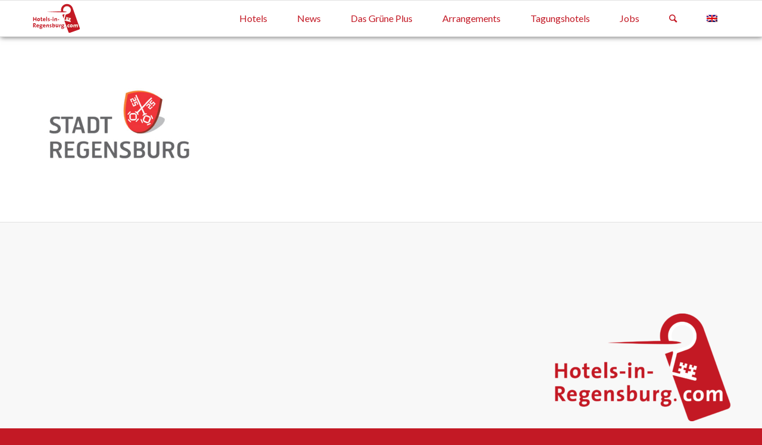

--- FILE ---
content_type: text/html; charset=UTF-8
request_url: https://hotels-in-regensburg.com/wirtshauskultur/loga_stadt_regensburg
body_size: 11461
content:
<!DOCTYPE html>
<html lang="de-DE" class="html_stretched responsive av-preloader-disabled av-default-lightbox  html_header_top html_logo_left html_main_nav_header html_menu_right html_custom html_header_sticky html_header_shrinking_disabled html_mobile_menu_tablet html_header_searchicon html_content_align_center html_header_unstick_top_disabled html_header_stretch_disabled html_elegant-blog html_av-overlay-side html_av-overlay-side-classic html_av-submenu-noclone html_entry_id_11428 av-cookies-no-cookie-consent av-no-preview html_text_menu_active ">
<head>
<meta charset="UTF-8" />


<!-- mobile setting -->
<meta name="viewport" content="width=device-width, initial-scale=1">

<!-- Scripts/CSS and wp_head hook -->
<link rel="alternate" hreflang="de" href="https://hotels-in-regensburg.com/wirtshauskultur/loga_stadt_regensburg" />
<link rel="alternate" hreflang="en" href="https://hotels-in-regensburg.com/en/loga_stadt_regensburg-2" />
<link rel="alternate" hreflang="x-default" href="https://hotels-in-regensburg.com/wirtshauskultur/loga_stadt_regensburg" />
<script type="text/javascript">function rgmkInitGoogleMaps(){window.rgmkGoogleMapsCallback=true;try{jQuery(document).trigger("rgmkGoogleMapsLoad")}catch(err){}}</script>
	<!-- This site is optimized with the Yoast SEO plugin v15.9.2 - https://yoast.com/wordpress/plugins/seo/ -->
	<title>loga_stadt_regensburg - Zuhause in Regensburg - Hotel und Hotels in Regensburg</title>
	<meta name="robots" content="index, follow, max-snippet:-1, max-image-preview:large, max-video-preview:-1" />
	<link rel="canonical" href="https://hotels-in-regensburg.com/wp-content/uploads/2023/01/loga_stadt_regensburg.jpg" />
	<meta property="og:locale" content="de_DE" />
	<meta property="og:type" content="article" />
	<meta property="og:title" content="loga_stadt_regensburg - Zuhause in Regensburg - Hotel und Hotels in Regensburg" />
	<meta property="og:url" content="https://hotels-in-regensburg.com/wp-content/uploads/2023/01/loga_stadt_regensburg.jpg" />
	<meta property="og:site_name" content="Zuhause in Regensburg - Hotel und Hotels in Regensburg" />
	<meta property="article:modified_time" content="2023-01-15T18:04:46+00:00" />
	<meta property="og:image" content="https://hotels-in-regensburg.com/wp-content/uploads/2023/01/loga_stadt_regensburg.jpg" />
	<meta property="og:image:width" content="500" />
	<meta property="og:image:height" content="300" />
	<meta name="twitter:card" content="summary" />
	<script type="application/ld+json" class="yoast-schema-graph">{"@context":"https://schema.org","@graph":[{"@type":"WebSite","@id":"https://hotels-in-regensburg.com/#website","url":"https://hotels-in-regensburg.com/","name":"Zuhause in Regensburg - Hotel und Hotels in Regensburg","description":"Die sch\u00f6nsten Zimmer direkt beim Gastgeber buchen","potentialAction":[{"@type":"SearchAction","target":"https://hotels-in-regensburg.com/?s={search_term_string}","query-input":"required name=search_term_string"}],"inLanguage":"de"},{"@type":"WebPage","@id":"https://hotels-in-regensburg.com/wp-content/uploads/2023/01/loga_stadt_regensburg.jpg#webpage","url":"https://hotels-in-regensburg.com/wp-content/uploads/2023/01/loga_stadt_regensburg.jpg","name":"loga_stadt_regensburg - Zuhause in Regensburg - Hotel und Hotels in Regensburg","isPartOf":{"@id":"https://hotels-in-regensburg.com/#website"},"datePublished":"2023-01-15T18:01:30+00:00","dateModified":"2023-01-15T18:04:46+00:00","breadcrumb":{"@id":"https://hotels-in-regensburg.com/wp-content/uploads/2023/01/loga_stadt_regensburg.jpg#breadcrumb"},"inLanguage":"de","potentialAction":[{"@type":"ReadAction","target":["https://hotels-in-regensburg.com/wp-content/uploads/2023/01/loga_stadt_regensburg.jpg"]}]},{"@type":"BreadcrumbList","@id":"https://hotels-in-regensburg.com/wp-content/uploads/2023/01/loga_stadt_regensburg.jpg#breadcrumb","itemListElement":[{"@type":"ListItem","position":1,"item":{"@type":"WebPage","@id":"https://hotels-in-regensburg.com/","url":"https://hotels-in-regensburg.com/","name":"Startseite"}},{"@type":"ListItem","position":2,"item":{"@type":"WebPage","@id":"https://hotels-in-regensburg.com/wirtshauskultur","url":"https://hotels-in-regensburg.com/wirtshauskultur","name":"Wirtshauskultur"}},{"@type":"ListItem","position":3,"item":{"@type":"WebPage","@id":"https://hotels-in-regensburg.com/wp-content/uploads/2023/01/loga_stadt_regensburg.jpg","url":"https://hotels-in-regensburg.com/wp-content/uploads/2023/01/loga_stadt_regensburg.jpg","name":"loga_stadt_regensburg"}}]}]}</script>
	<!-- / Yoast SEO plugin. -->


<link rel='dns-prefetch' href='//www.googletagmanager.com' />
<link rel='dns-prefetch' href='//fonts.googleapis.com' />
<link rel='dns-prefetch' href='//s.w.org' />
<link rel="alternate" type="application/rss+xml" title="Zuhause in Regensburg - Hotel und Hotels in Regensburg &raquo; Feed" href="https://hotels-in-regensburg.com/feed" />
<link rel="alternate" type="application/rss+xml" title="Zuhause in Regensburg - Hotel und Hotels in Regensburg &raquo; Kommentar-Feed" href="https://hotels-in-regensburg.com/comments/feed" />

<!-- google webfont font replacement -->

			<script type='text/javascript'>

				(function() {
					
					/*	check if webfonts are disabled by user setting via cookie - or user must opt in.	*/
					var html = document.getElementsByTagName('html')[0];
					var cookie_check = html.className.indexOf('av-cookies-needs-opt-in') >= 0 || html.className.indexOf('av-cookies-can-opt-out') >= 0;
					var allow_continue = true;
					var silent_accept_cookie = html.className.indexOf('av-cookies-user-silent-accept') >= 0;

					if( cookie_check && ! silent_accept_cookie )
					{
						if( ! document.cookie.match(/aviaCookieConsent/) || html.className.indexOf('av-cookies-session-refused') >= 0 )
						{
							allow_continue = false;
						}
						else
						{
							if( ! document.cookie.match(/aviaPrivacyRefuseCookiesHideBar/) )
							{
								allow_continue = false;
							}
							else if( ! document.cookie.match(/aviaPrivacyEssentialCookiesEnabled/) )
							{
								allow_continue = false;
							}
							else if( document.cookie.match(/aviaPrivacyGoogleWebfontsDisabled/) )
							{
								allow_continue = false;
							}
						}
					}
					
					if( allow_continue )
					{
						var f = document.createElement('link');
					
						f.type 	= 'text/css';
						f.rel 	= 'stylesheet';
						f.href 	= '//fonts.googleapis.com/css?family=Lato:300,400,700';
						f.id 	= 'avia-google-webfont';

						document.getElementsByTagName('head')[0].appendChild(f);
					}
				})();
			
			</script>
			<link rel='stylesheet' id='avia-grid-css'  href='https://hotels-in-regensburg.com/wp-content/themes/enfold/css/grid.css' type='text/css' media='all' />
<link rel='stylesheet' id='avia-base-css'  href='https://hotels-in-regensburg.com/wp-content/themes/enfold/css/base.css' type='text/css' media='all' />
<link rel='stylesheet' id='avia-layout-css'  href='https://hotels-in-regensburg.com/wp-content/themes/enfold/css/layout.css' type='text/css' media='all' />
<link rel='stylesheet' id='avia-module-audioplayer-css'  href='https://hotels-in-regensburg.com/wp-content/themes/enfold/config-templatebuilder/avia-shortcodes/audio-player/audio-player.css' type='text/css' media='all' />
<link rel='stylesheet' id='avia-module-blog-css'  href='https://hotels-in-regensburg.com/wp-content/themes/enfold/config-templatebuilder/avia-shortcodes/blog/blog.css' type='text/css' media='all' />
<link rel='stylesheet' id='avia-module-postslider-css'  href='https://hotels-in-regensburg.com/wp-content/themes/enfold/config-templatebuilder/avia-shortcodes/postslider/postslider.css' type='text/css' media='all' />
<link rel='stylesheet' id='avia-module-button-css'  href='https://hotels-in-regensburg.com/wp-content/themes/enfold/config-templatebuilder/avia-shortcodes/buttons/buttons.css' type='text/css' media='all' />
<link rel='stylesheet' id='avia-module-buttonrow-css'  href='https://hotels-in-regensburg.com/wp-content/themes/enfold/config-templatebuilder/avia-shortcodes/buttonrow/buttonrow.css' type='text/css' media='all' />
<link rel='stylesheet' id='avia-module-button-fullwidth-css'  href='https://hotels-in-regensburg.com/wp-content/themes/enfold/config-templatebuilder/avia-shortcodes/buttons_fullwidth/buttons_fullwidth.css' type='text/css' media='all' />
<link rel='stylesheet' id='avia-module-catalogue-css'  href='https://hotels-in-regensburg.com/wp-content/themes/enfold/config-templatebuilder/avia-shortcodes/catalogue/catalogue.css' type='text/css' media='all' />
<link rel='stylesheet' id='avia-module-comments-css'  href='https://hotels-in-regensburg.com/wp-content/themes/enfold/config-templatebuilder/avia-shortcodes/comments/comments.css' type='text/css' media='all' />
<link rel='stylesheet' id='avia-module-contact-css'  href='https://hotels-in-regensburg.com/wp-content/themes/enfold/config-templatebuilder/avia-shortcodes/contact/contact.css' type='text/css' media='all' />
<link rel='stylesheet' id='avia-module-slideshow-css'  href='https://hotels-in-regensburg.com/wp-content/themes/enfold/config-templatebuilder/avia-shortcodes/slideshow/slideshow.css' type='text/css' media='all' />
<link rel='stylesheet' id='avia-module-slideshow-contentpartner-css'  href='https://hotels-in-regensburg.com/wp-content/themes/enfold/config-templatebuilder/avia-shortcodes/contentslider/contentslider.css' type='text/css' media='all' />
<link rel='stylesheet' id='avia-module-countdown-css'  href='https://hotels-in-regensburg.com/wp-content/themes/enfold/config-templatebuilder/avia-shortcodes/countdown/countdown.css' type='text/css' media='all' />
<link rel='stylesheet' id='avia-module-gallery-css'  href='https://hotels-in-regensburg.com/wp-content/themes/enfold/config-templatebuilder/avia-shortcodes/gallery/gallery.css' type='text/css' media='all' />
<link rel='stylesheet' id='avia-module-gallery-hor-css'  href='https://hotels-in-regensburg.com/wp-content/themes/enfold/config-templatebuilder/avia-shortcodes/gallery_horizontal/gallery_horizontal.css' type='text/css' media='all' />
<link rel='stylesheet' id='avia-module-maps-css'  href='https://hotels-in-regensburg.com/wp-content/themes/enfold/config-templatebuilder/avia-shortcodes/google_maps/google_maps.css' type='text/css' media='all' />
<link rel='stylesheet' id='avia-module-gridrow-css'  href='https://hotels-in-regensburg.com/wp-content/themes/enfold/config-templatebuilder/avia-shortcodes/grid_row/grid_row.css' type='text/css' media='all' />
<link rel='stylesheet' id='avia-module-heading-css'  href='https://hotels-in-regensburg.com/wp-content/themes/enfold/config-templatebuilder/avia-shortcodes/heading/heading.css' type='text/css' media='all' />
<link rel='stylesheet' id='avia-module-rotator-css'  href='https://hotels-in-regensburg.com/wp-content/themes/enfold/config-templatebuilder/avia-shortcodes/headline_rotator/headline_rotator.css' type='text/css' media='all' />
<link rel='stylesheet' id='avia-module-hr-css'  href='https://hotels-in-regensburg.com/wp-content/themes/enfold/config-templatebuilder/avia-shortcodes/hr/hr.css' type='text/css' media='all' />
<link rel='stylesheet' id='avia-module-icon-css'  href='https://hotels-in-regensburg.com/wp-content/themes/enfold/config-templatebuilder/avia-shortcodes/icon/icon.css' type='text/css' media='all' />
<link rel='stylesheet' id='avia-module-iconbox-css'  href='https://hotels-in-regensburg.com/wp-content/themes/enfold/config-templatebuilder/avia-shortcodes/iconbox/iconbox.css' type='text/css' media='all' />
<link rel='stylesheet' id='avia-module-icongrid-css'  href='https://hotels-in-regensburg.com/wp-content/themes/enfold/config-templatebuilder/avia-shortcodes/icongrid/icongrid.css' type='text/css' media='all' />
<link rel='stylesheet' id='avia-module-iconlist-css'  href='https://hotels-in-regensburg.com/wp-content/themes/enfold/config-templatebuilder/avia-shortcodes/iconlist/iconlist.css' type='text/css' media='all' />
<link rel='stylesheet' id='avia-module-image-css'  href='https://hotels-in-regensburg.com/wp-content/themes/enfold/config-templatebuilder/avia-shortcodes/image/image.css' type='text/css' media='all' />
<link rel='stylesheet' id='avia-module-hotspot-css'  href='https://hotels-in-regensburg.com/wp-content/themes/enfold/config-templatebuilder/avia-shortcodes/image_hotspots/image_hotspots.css' type='text/css' media='all' />
<link rel='stylesheet' id='avia-module-magazine-css'  href='https://hotels-in-regensburg.com/wp-content/themes/enfold/config-templatebuilder/avia-shortcodes/magazine/magazine.css' type='text/css' media='all' />
<link rel='stylesheet' id='avia-module-masonry-css'  href='https://hotels-in-regensburg.com/wp-content/themes/enfold/config-templatebuilder/avia-shortcodes/masonry_entries/masonry_entries.css' type='text/css' media='all' />
<link rel='stylesheet' id='avia-siteloader-css'  href='https://hotels-in-regensburg.com/wp-content/themes/enfold/css/avia-snippet-site-preloader.css' type='text/css' media='all' />
<link rel='stylesheet' id='avia-module-menu-css'  href='https://hotels-in-regensburg.com/wp-content/themes/enfold/config-templatebuilder/avia-shortcodes/menu/menu.css' type='text/css' media='all' />
<link rel='stylesheet' id='avia-modfule-notification-css'  href='https://hotels-in-regensburg.com/wp-content/themes/enfold/config-templatebuilder/avia-shortcodes/notification/notification.css' type='text/css' media='all' />
<link rel='stylesheet' id='avia-module-numbers-css'  href='https://hotels-in-regensburg.com/wp-content/themes/enfold/config-templatebuilder/avia-shortcodes/numbers/numbers.css' type='text/css' media='all' />
<link rel='stylesheet' id='avia-module-portfolio-css'  href='https://hotels-in-regensburg.com/wp-content/themes/enfold/config-templatebuilder/avia-shortcodes/portfolio/portfolio.css' type='text/css' media='all' />
<link rel='stylesheet' id='avia-module-post-metadata-css'  href='https://hotels-in-regensburg.com/wp-content/themes/enfold/config-templatebuilder/avia-shortcodes/post_metadata/post_metadata.css' type='text/css' media='all' />
<link rel='stylesheet' id='avia-module-progress-bar-css'  href='https://hotels-in-regensburg.com/wp-content/themes/enfold/config-templatebuilder/avia-shortcodes/progressbar/progressbar.css' type='text/css' media='all' />
<link rel='stylesheet' id='avia-module-promobox-css'  href='https://hotels-in-regensburg.com/wp-content/themes/enfold/config-templatebuilder/avia-shortcodes/promobox/promobox.css' type='text/css' media='all' />
<link rel='stylesheet' id='avia-sc-search-css'  href='https://hotels-in-regensburg.com/wp-content/themes/enfold/config-templatebuilder/avia-shortcodes/search/search.css' type='text/css' media='all' />
<link rel='stylesheet' id='avia-module-slideshow-accordion-css'  href='https://hotels-in-regensburg.com/wp-content/themes/enfold/config-templatebuilder/avia-shortcodes/slideshow_accordion/slideshow_accordion.css' type='text/css' media='all' />
<link rel='stylesheet' id='avia-module-slideshow-feature-image-css'  href='https://hotels-in-regensburg.com/wp-content/themes/enfold/config-templatebuilder/avia-shortcodes/slideshow_feature_image/slideshow_feature_image.css' type='text/css' media='all' />
<link rel='stylesheet' id='avia-module-slideshow-fullsize-css'  href='https://hotels-in-regensburg.com/wp-content/themes/enfold/config-templatebuilder/avia-shortcodes/slideshow_fullsize/slideshow_fullsize.css' type='text/css' media='all' />
<link rel='stylesheet' id='avia-module-slideshow-fullscreen-css'  href='https://hotels-in-regensburg.com/wp-content/themes/enfold/config-templatebuilder/avia-shortcodes/slideshow_fullscreen/slideshow_fullscreen.css' type='text/css' media='all' />
<link rel='stylesheet' id='avia-module-social-css'  href='https://hotels-in-regensburg.com/wp-content/themes/enfold/config-templatebuilder/avia-shortcodes/social_share/social_share.css' type='text/css' media='all' />
<link rel='stylesheet' id='avia-module-tabsection-css'  href='https://hotels-in-regensburg.com/wp-content/themes/enfold/config-templatebuilder/avia-shortcodes/tab_section/tab_section.css' type='text/css' media='all' />
<link rel='stylesheet' id='avia-module-table-css'  href='https://hotels-in-regensburg.com/wp-content/themes/enfold/config-templatebuilder/avia-shortcodes/table/table.css' type='text/css' media='all' />
<link rel='stylesheet' id='avia-module-tabs-css'  href='https://hotels-in-regensburg.com/wp-content/themes/enfold/config-templatebuilder/avia-shortcodes/tabs/tabs.css' type='text/css' media='all' />
<link rel='stylesheet' id='avia-module-team-css'  href='https://hotels-in-regensburg.com/wp-content/themes/enfold/config-templatebuilder/avia-shortcodes/team/team.css' type='text/css' media='all' />
<link rel='stylesheet' id='avia-module-testimonials-css'  href='https://hotels-in-regensburg.com/wp-content/themes/enfold/config-templatebuilder/avia-shortcodes/testimonials/testimonials.css' type='text/css' media='all' />
<link rel='stylesheet' id='avia-module-timeline-css'  href='https://hotels-in-regensburg.com/wp-content/themes/enfold/config-templatebuilder/avia-shortcodes/timeline/timeline.css' type='text/css' media='all' />
<link rel='stylesheet' id='avia-module-toggles-css'  href='https://hotels-in-regensburg.com/wp-content/themes/enfold/config-templatebuilder/avia-shortcodes/toggles/toggles.css' type='text/css' media='all' />
<link rel='stylesheet' id='avia-module-video-css'  href='https://hotels-in-regensburg.com/wp-content/themes/enfold/config-templatebuilder/avia-shortcodes/video/video.css' type='text/css' media='all' />
<link rel='stylesheet' id='wp-block-library-css'  href='https://hotels-in-regensburg.com/wp-includes/css/dist/block-library/style.min.css' type='text/css' media='all' />
<link rel='stylesheet' id='wpml-blocks-css'  href='https://hotels-in-regensburg.com/wp-content/plugins/sitepress-multilingual-cms/dist/css/blocks/styles.css' type='text/css' media='all' />
<link rel='stylesheet' id='adventskalender-style-css'  href='https://hotels-in-regensburg.com/wp-content/plugins/adventskalender/assets/css/frontend.css' type='text/css' media='all' />
<link rel='stylesheet' id='contact-form-7-css'  href='https://hotels-in-regensburg.com/wp-content/plugins/contact-form-7/includes/css/styles.css' type='text/css' media='all' />
<link rel='stylesheet' id='daan-dev-google-fonts-1-css'  href='https://fonts.googleapis.com/css' type='text/css' media='all' />
<link rel='stylesheet' id='daan-dev-google-fonts-2-css'  href='https://fonts.googleapis.com/css' type='text/css' media='all' />
<link rel='stylesheet' id='wpmf-gallery-style-css'  href='https://hotels-in-regensburg.com/wp-content/plugins/wp-media-folder1/assets/css/display-gallery/style-display-gallery.css' type='text/css' media='all' />
<link rel='stylesheet' id='wpmf-material-design-iconic-font.min-css'  href='https://hotels-in-regensburg.com/wp-content/plugins/wp-media-folder1/assets/css/material-design-iconic-font.min.css' type='text/css' media='all' />
<link rel='stylesheet' id='wpmf-gallery-popup-style-css'  href='https://hotels-in-regensburg.com/wp-content/plugins/wp-media-folder1/assets/css/display-gallery/magnific-popup.css' type='text/css' media='all' />
<link rel='stylesheet' id='wpml-legacy-dropdown-0-css'  href='https://hotels-in-regensburg.com/wp-content/plugins/sitepress-multilingual-cms/templates/language-switchers/legacy-dropdown/style.min.css' type='text/css' media='all' />
<style id='wpml-legacy-dropdown-0-inline-css' type='text/css'>
.wpml-ls-statics-shortcode_actions, .wpml-ls-statics-shortcode_actions .wpml-ls-sub-menu, .wpml-ls-statics-shortcode_actions a {border-color:#EEEEEE;}.wpml-ls-statics-shortcode_actions a, .wpml-ls-statics-shortcode_actions .wpml-ls-sub-menu a, .wpml-ls-statics-shortcode_actions .wpml-ls-sub-menu a:link, .wpml-ls-statics-shortcode_actions li:not(.wpml-ls-current-language) .wpml-ls-link, .wpml-ls-statics-shortcode_actions li:not(.wpml-ls-current-language) .wpml-ls-link:link {color:#444444;background-color:#ffffff;}.wpml-ls-statics-shortcode_actions a, .wpml-ls-statics-shortcode_actions .wpml-ls-sub-menu a:hover,.wpml-ls-statics-shortcode_actions .wpml-ls-sub-menu a:focus, .wpml-ls-statics-shortcode_actions .wpml-ls-sub-menu a:link:hover, .wpml-ls-statics-shortcode_actions .wpml-ls-sub-menu a:link:focus {color:#000000;background-color:#eeeeee;}.wpml-ls-statics-shortcode_actions .wpml-ls-current-language > a {color:#444444;background-color:#ffffff;}.wpml-ls-statics-shortcode_actions .wpml-ls-current-language:hover>a, .wpml-ls-statics-shortcode_actions .wpml-ls-current-language>a:focus {color:#000000;background-color:#eeeeee;}
#lang_sel img, #lang_sel_list img, #lang_sel_footer img { display: inline; }
</style>
<link rel='stylesheet' id='search-filter-plugin-styles-css'  href='https://hotels-in-regensburg.com/wp-content/plugins/search-filter-pro/public/assets/css/search-filter.min.css' type='text/css' media='all' />
<link rel='stylesheet' id='avia-wpml-css'  href='https://hotels-in-regensburg.com/wp-content/themes/enfold/config-wpml/wpml-mod.css' type='text/css' media='all' />
<link rel='stylesheet' id='avia-scs-css'  href='https://hotels-in-regensburg.com/wp-content/themes/enfold/css/shortcodes.css' type='text/css' media='all' />
<link rel='stylesheet' id='avia-popup-css-css'  href='https://hotels-in-regensburg.com/wp-content/themes/enfold/js/aviapopup/magnific-popup.css' type='text/css' media='screen' />
<link rel='stylesheet' id='avia-lightbox-css'  href='https://hotels-in-regensburg.com/wp-content/themes/enfold/css/avia-snippet-lightbox.css' type='text/css' media='screen' />
<link rel='stylesheet' id='avia-widget-css-css'  href='https://hotels-in-regensburg.com/wp-content/themes/enfold/css/avia-snippet-widget.css' type='text/css' media='screen' />
<link rel='stylesheet' id='avia-dynamic-css'  href='https://hotels-in-regensburg.com/wp-content/uploads/dynamic_avia/enfold_child.css' type='text/css' media='all' />
<link rel='stylesheet' id='avia-style-css'  href='https://hotels-in-regensburg.com/wp-content/themes/enfold-child/style.css' type='text/css' media='all' />
<link rel='stylesheet' id='fancybox-css'  href='https://hotels-in-regensburg.com/wp-content/plugins/easy-fancybox/fancybox/1.5.4/jquery.fancybox.min.css' type='text/css' media='screen' />
<link rel='stylesheet' id='avia-custom-child-css'  href='https://hotels-in-regensburg.com/wp-content/themes/enfold-child/css/custom.css' type='text/css' media='all' />
<script type='text/javascript' src='https://hotels-in-regensburg.com/wp-includes/js/jquery/jquery.min.js' id='jquery-core-js'></script>
<script type='text/javascript' src='https://hotels-in-regensburg.com/wp-includes/js/jquery/jquery-migrate.min.js' id='jquery-migrate-js'></script>
<script type='text/javascript' src='https://hotels-in-regensburg.com/wp-content/plugins/sitepress-multilingual-cms/templates/language-switchers/legacy-dropdown/script.min.js' id='wpml-legacy-dropdown-0-js'></script>
<script type='text/javascript' id='search-filter-plugin-build-js-extra'>
/* <![CDATA[ */
var SF_LDATA = {"ajax_url":"https:\/\/hotels-in-regensburg.com\/wp-admin\/admin-ajax.php","home_url":"https:\/\/hotels-in-regensburg.com\/","extensions":[]};
/* ]]> */
</script>
<script type='text/javascript' src='https://hotels-in-regensburg.com/wp-content/plugins/search-filter-pro/public/assets/js/search-filter-build.min.js' id='search-filter-plugin-build-js'></script>
<script type='text/javascript' src='https://hotels-in-regensburg.com/wp-content/plugins/search-filter-pro/public/assets/js/chosen.jquery.min.js' id='search-filter-plugin-chosen-js'></script>
<script type='text/javascript' src='https://hotels-in-regensburg.com/wp-content/themes/enfold/config-wpml/wpml-mod.js' id='avia-wpml-script-js'></script>
<script type='text/javascript' src='https://hotels-in-regensburg.com/wp-content/themes/enfold/js/avia-compat.js' id='avia-compat-js'></script>

<!-- Google Tag (gtac.js) durch Site-Kit hinzugefügt -->

<!-- Von Site Kit hinzugefügtes Google-Analytics-Snippet -->
<script type='text/javascript' src='https://www.googletagmanager.com/gtag/js' id='google_gtagjs-js' async></script>
<script type='text/javascript' id='google_gtagjs-js-after'>
window.dataLayer = window.dataLayer || [];function gtag(){dataLayer.push(arguments);}
gtag("set","linker",{"domains":["hotels-in-regensburg.com"]});
gtag("js", new Date());
gtag("set", "developer_id.dZTNiMT", true);
gtag("config", "GT-NCLMZVC");
</script>

<!-- End Google tag (gtag.js) snippet added by Site Kit -->
<link rel="https://api.w.org/" href="https://hotels-in-regensburg.com/wp-json/" /><link rel="alternate" type="application/json" href="https://hotels-in-regensburg.com/wp-json/wp/v2/media/11428" /><link rel="EditURI" type="application/rsd+xml" title="RSD" href="https://hotels-in-regensburg.com/xmlrpc.php?rsd" />
<link rel="wlwmanifest" type="application/wlwmanifest+xml" href="https://hotels-in-regensburg.com/wp-includes/wlwmanifest.xml" /> 
<meta name="generator" content="WordPress 5.6.16" />
<link rel='shortlink' href='https://hotels-in-regensburg.com/?p=11428' />
<link rel="alternate" type="application/json+oembed" href="https://hotels-in-regensburg.com/wp-json/oembed/1.0/embed?url=https%3A%2F%2Fhotels-in-regensburg.com%2Fwirtshauskultur%2Floga_stadt_regensburg" />
<link rel="alternate" type="text/xml+oembed" href="https://hotels-in-regensburg.com/wp-json/oembed/1.0/embed?url=https%3A%2F%2Fhotels-in-regensburg.com%2Fwirtshauskultur%2Floga_stadt_regensburg&#038;format=xml" />
<meta name="generator" content="WPML ver:4.6.15 stt:1,3;" />
<meta name="generator" content="Site Kit by Google 1.124.0" /><link rel="stylesheet" href="//code.jquery.com/ui/1.12.1/themes/base/jquery-ui.css">
  <script src="https://code.jquery.com/jquery-1.12.4.js"></script>
  <script src="https://code.jquery.com/ui/1.12.1/jquery-ui.js"></script>
  <script>
  $( function() {
    $( "#datepicker" ).datepicker({minDate: 0,dateFormat: "dd.mm.yy"});
  } );
  $( function() {
    $( "#datepicker2" ).datepicker({minDate: 0,dateFormat: "dd.mm.yy"});
  } );
  </script>
<script type="text/javascript">
var gaProperty = 'UA-120391784-1';
var disableStr = 'ga-disable-' + gaProperty;
if (document.cookie.indexOf(disableStr + '=true') > -1) {
window[disableStr] = true;
}
function gaOptout() {
document.cookie = disableStr + '=true; expires=Thu, 31 Dec 2099 23:59:59 UTC; path=/';
window[disableStr] = true;
}
</script>
<script type="text/javascript">
	var _gaq = _gaq || [];
	_gaq.push(['_setAccount', 'UA-120391784-1']);
	_gaq.push(['_gat._anonymizeIp']);
	_gaq.push(['_trackPageview']);
	(function() {
		var ga = document.createElement('script'); ga.type = 'text/javascript'; ga.async = true;
		ga.src = ('https:' == document.location.protocol ? 'https://ssl' : 'http://www') + '.google-analytics.com/ga.js';
		var s = document.getElementsByTagName('script')[0]; s.parentNode.insertBefore(ga, s);
	})();
	</script>
<script src="//use.fontawesome.com/e95b19dda6.js"></script>
<link rel="profile" href="http://gmpg.org/xfn/11" />
<link rel="alternate" type="application/rss+xml" title="Zuhause in Regensburg - Hotel und Hotels in Regensburg RSS2 Feed" href="https://hotels-in-regensburg.com/feed" />
<link rel="pingback" href="https://hotels-in-regensburg.com/xmlrpc.php" />

<style type='text/css' media='screen'>
 #top #header_main > .container, #top #header_main > .container .main_menu  .av-main-nav > li > a, #top #header_main #menu-item-shop .cart_dropdown_link{ height:60px; line-height: 60px; }
 .html_top_nav_header .av-logo-container{ height:60px;  }
 .html_header_top.html_header_sticky #top #wrap_all #main{ padding-top:60px; } 
</style>
<!--[if lt IE 9]><script src="https://hotels-in-regensburg.com/wp-content/themes/enfold/js/html5shiv.js"></script><![endif]-->


<!-- To speed up the rendering and to display the site as fast as possible to the user we include some styles and scripts for above the fold content inline -->
<script type="text/javascript">'use strict';var avia_is_mobile=!1;if(/Android|webOS|iPhone|iPad|iPod|BlackBerry|IEMobile|Opera Mini/i.test(navigator.userAgent)&&'ontouchstart' in document.documentElement){avia_is_mobile=!0;document.documentElement.className+=' avia_mobile '}
else{document.documentElement.className+=' avia_desktop '};document.documentElement.className+=' js_active ';(function(){var e=['-webkit-','-moz-','-ms-',''],n='';for(var t in e){if(e[t]+'transform' in document.documentElement.style){document.documentElement.className+=' avia_transform ';n=e[t]+'transform'};if(e[t]+'perspective' in document.documentElement.style)document.documentElement.className+=' avia_transform3d '};if(typeof document.getElementsByClassName=='function'&&typeof document.documentElement.getBoundingClientRect=='function'&&avia_is_mobile==!1){if(n&&window.innerHeight>0){setTimeout(function(){var e=0,o={},a=0,t=document.getElementsByClassName('av-parallax'),i=window.pageYOffset||document.documentElement.scrollTop;for(e=0;e<t.length;e++){t[e].style.top='0px';o=t[e].getBoundingClientRect();a=Math.ceil((window.innerHeight+i-o.top)*0.3);t[e].style[n]='translate(0px, '+a+'px)';t[e].style.top='auto';t[e].className+=' enabled-parallax '}},50)}}})();</script><link rel="icon" href="https://hotels-in-regensburg.com/wp-content/uploads/2017/05/cropped-HIR_logo-32x32.png" sizes="32x32" />
<link rel="icon" href="https://hotels-in-regensburg.com/wp-content/uploads/2017/05/cropped-HIR_logo-192x192.png" sizes="192x192" />
<link rel="apple-touch-icon" href="https://hotels-in-regensburg.com/wp-content/uploads/2017/05/cropped-HIR_logo-180x180.png" />
<meta name="msapplication-TileImage" content="https://hotels-in-regensburg.com/wp-content/uploads/2017/05/cropped-HIR_logo-270x270.png" />
<style type='text/css'>
@font-face {font-family: 'entypo-fontello'; font-weight: normal; font-style: normal; font-display: auto;
src: url('https://hotels-in-regensburg.com/wp-content/themes/enfold/config-templatebuilder/avia-template-builder/assets/fonts/entypo-fontello.woff2') format('woff2'),
url('https://hotels-in-regensburg.com/wp-content/themes/enfold/config-templatebuilder/avia-template-builder/assets/fonts/entypo-fontello.woff') format('woff'),
url('https://hotels-in-regensburg.com/wp-content/themes/enfold/config-templatebuilder/avia-template-builder/assets/fonts/entypo-fontello.ttf') format('truetype'), 
url('https://hotels-in-regensburg.com/wp-content/themes/enfold/config-templatebuilder/avia-template-builder/assets/fonts/entypo-fontello.svg#entypo-fontello') format('svg'),
url('https://hotels-in-regensburg.com/wp-content/themes/enfold/config-templatebuilder/avia-template-builder/assets/fonts/entypo-fontello.eot'),
url('https://hotels-in-regensburg.com/wp-content/themes/enfold/config-templatebuilder/avia-template-builder/assets/fonts/entypo-fontello.eot?#iefix') format('embedded-opentype');
} #top .avia-font-entypo-fontello, body .avia-font-entypo-fontello, html body [data-av_iconfont='entypo-fontello']:before{ font-family: 'entypo-fontello'; }

@font-face {font-family: 'fontello'; font-weight: normal; font-style: normal; font-display: auto;
src: url('https://hotels-in-regensburg.com/wp-content/uploads/avia_fonts/fontello/fontello.woff2') format('woff2'),
url('https://hotels-in-regensburg.com/wp-content/uploads/avia_fonts/fontello/fontello.woff') format('woff'),
url('https://hotels-in-regensburg.com/wp-content/uploads/avia_fonts/fontello/fontello.ttf') format('truetype'), 
url('https://hotels-in-regensburg.com/wp-content/uploads/avia_fonts/fontello/fontello.svg#fontello') format('svg'),
url('https://hotels-in-regensburg.com/wp-content/uploads/avia_fonts/fontello/fontello.eot'),
url('https://hotels-in-regensburg.com/wp-content/uploads/avia_fonts/fontello/fontello.eot?#iefix') format('embedded-opentype');
} #top .avia-font-fontello, body .avia-font-fontello, html body [data-av_iconfont='fontello']:before{ font-family: 'fontello'; }
</style>

<!--
Debugging Info for Theme support: 

Theme: Enfold
Version: 4.7.6.4
Installed: enfold
AviaFramework Version: 5.0
AviaBuilder Version: 4.7.6.4
aviaElementManager Version: 1.0.1
- - - - - - - - - - -
ChildTheme: Enfold Child
ChildTheme Version: 1.0
ChildTheme Installed: enfold

ML:512-PU:34-PLA:26
WP:5.6.16
Compress: CSS:disabled - JS:disabled
Updates: enabled - unverified Envato token
PLAu:25
-->
</head>




<body id="top" class="attachment attachment-template-default attachmentid-11428 attachment-jpeg  rtl_columns stretched lato" itemscope="itemscope" itemtype="https://schema.org/WebPage" >


	
	<div id='wrap_all'>

	
<header id='header' class='all_colors header_color light_bg_color  av_header_top av_logo_left av_main_nav_header av_menu_right av_custom av_header_sticky av_header_shrinking_disabled av_header_stretch_disabled av_mobile_menu_tablet av_header_searchicon av_header_unstick_top_disabled av_bottom_nav_disabled  av_header_border_disabled'  role="banner" itemscope="itemscope" itemtype="https://schema.org/WPHeader" >

		<div  id='header_main' class='container_wrap container_wrap_logo'>
	
        <div class='container av-logo-container'><div class='inner-container'><span class='logo'><a href='https://hotels-in-regensburg.com/'><img height="100" width="300" src='https://hotels-in-regensburg.com/wp-content/uploads/2017/08/HIR_CI.png' alt='Zuhause in Regensburg - Hotel und Hotels in Regensburg' title='' /></a></span><nav class='main_menu' data-selectname='Wähle eine Seite'  role="navigation" itemscope="itemscope" itemtype="https://schema.org/SiteNavigationElement" ><div class="avia-menu av-main-nav-wrap"><ul id="avia-menu" class="menu av-main-nav"><li id="menu-item-213" class="menu-item menu-item-type-custom menu-item-object-custom menu-item-has-children menu-item-top-level menu-item-top-level-1"><a itemprop="url"><span class="avia-bullet"></span><span class="avia-menu-text">Hotels</span><span class="avia-menu-fx"><span class="avia-arrow-wrap"><span class="avia-arrow"></span></span></span></a>


<ul class="sub-menu">
	<li id="menu-item-8167" class="menu-item menu-item-type-post_type menu-item-object-page"><a href="https://hotels-in-regensburg.com/altstadthotels" itemprop="url"><span class="avia-bullet"></span><span class="avia-menu-text">Altstadthotels</span></a></li>
	<li id="menu-item-8166" class="menu-item menu-item-type-post_type menu-item-object-page"><a href="https://hotels-in-regensburg.com/stadthotels" itemprop="url"><span class="avia-bullet"></span><span class="avia-menu-text">Stadthotels</span></a></li>
</ul>
</li>
<li id="menu-item-344" class="menu-item menu-item-type-post_type menu-item-object-page menu-item-top-level menu-item-top-level-2"><a href="https://hotels-in-regensburg.com/news" itemprop="url"><span class="avia-bullet"></span><span class="avia-menu-text">News</span><span class="avia-menu-fx"><span class="avia-arrow-wrap"><span class="avia-arrow"></span></span></span></a></li>
<li id="menu-item-9386" class="menu-item menu-item-type-post_type menu-item-object-page menu-item-has-children menu-item-top-level menu-item-top-level-3"><a href="https://hotels-in-regensburg.com/das-gruene-plus" itemprop="url"><span class="avia-bullet"></span><span class="avia-menu-text">Das Grüne Plus</span><span class="avia-menu-fx"><span class="avia-arrow-wrap"><span class="avia-arrow"></span></span></span></a>


<ul class="sub-menu">
	<li id="menu-item-4744" class="menu-item menu-item-type-post_type menu-item-object-page"><a href="https://hotels-in-regensburg.com/das-gruene-plus/event" itemprop="url"><span class="avia-bullet"></span><span class="avia-menu-text">Event</span></a></li>
	<li id="menu-item-5133" class="menu-item menu-item-type-post_type menu-item-object-page menu-item-has-children"><a href="https://hotels-in-regensburg.com/das-gruene-plus/gastro" itemprop="url"><span class="avia-bullet"></span><span class="avia-menu-text">Gastro</span></a>
	<ul class="sub-menu">
		<li id="menu-item-5147" class="menu-item menu-item-type-post_type menu-item-object-page"><a href="https://hotels-in-regensburg.com/das-gruene-plus/biergarten" itemprop="url"><span class="avia-bullet"></span><span class="avia-menu-text">Biergarten</span></a></li>
	</ul>
</li>
	<li id="menu-item-4745" class="menu-item menu-item-type-post_type menu-item-object-page"><a href="https://hotels-in-regensburg.com/das-gruene-plus/tour" itemprop="url"><span class="avia-bullet"></span><span class="avia-menu-text">Tour</span></a></li>
	<li id="menu-item-4746" class="menu-item menu-item-type-post_type menu-item-object-page menu-item-has-children"><a href="https://hotels-in-regensburg.com/das-gruene-plus/point-of-interest" itemprop="url"><span class="avia-bullet"></span><span class="avia-menu-text">Point of Interest</span></a>
	<ul class="sub-menu">
		<li id="menu-item-5056" class="menu-item menu-item-type-post_type menu-item-object-page"><a href="https://hotels-in-regensburg.com/das-gruene-plus/sehenswuerdigkeiten" itemprop="url"><span class="avia-bullet"></span><span class="avia-menu-text">Sehenswuerdigkeiten</span></a></li>
		<li id="menu-item-5042" class="menu-item menu-item-type-post_type menu-item-object-page"><a href="https://hotels-in-regensburg.com/das-gruene-plus/sport-erholung" itemprop="url"><span class="avia-bullet"></span><span class="avia-menu-text">Sport und Erholung</span></a></li>
		<li id="menu-item-5073" class="menu-item menu-item-type-post_type menu-item-object-page"><a href="https://hotels-in-regensburg.com/das-gruene-plus/naturerlebnis" itemprop="url"><span class="avia-bullet"></span><span class="avia-menu-text">Naturerlebnis</span></a></li>
	</ul>
</li>
</ul>
</li>
<li id="menu-item-539" class="menu-item menu-item-type-post_type menu-item-object-page menu-item-top-level menu-item-top-level-4"><a href="https://hotels-in-regensburg.com/arrangements" itemprop="url"><span class="avia-bullet"></span><span class="avia-menu-text">Arrangements</span><span class="avia-menu-fx"><span class="avia-arrow-wrap"><span class="avia-arrow"></span></span></span></a></li>
<li id="menu-item-216" class="menu-item menu-item-type-custom menu-item-object-custom menu-item-top-level menu-item-top-level-5"><a target="_blank" href="https://www.tagung-in-regensburg.com/" itemprop="url" rel="noopener"><span class="avia-bullet"></span><span class="avia-menu-text">Tagungshotels</span><span class="avia-menu-fx"><span class="avia-arrow-wrap"><span class="avia-arrow"></span></span></span></a></li>
<li id="menu-item-12013" class="menu-item menu-item-type-custom menu-item-object-custom menu-item-has-children menu-item-top-level menu-item-top-level-6"><a itemprop="url"><span class="avia-bullet"></span><span class="avia-menu-text">Jobs</span><span class="avia-menu-fx"><span class="avia-arrow-wrap"><span class="avia-arrow"></span></span></span></a>


<ul class="sub-menu">
	<li id="menu-item-12011" class="menu-item menu-item-type-post_type menu-item-object-page"><a href="https://hotels-in-regensburg.com/praktikum" itemprop="url"><span class="avia-bullet"></span><span class="avia-menu-text">Praktikum</span></a></li>
	<li id="menu-item-12012" class="menu-item menu-item-type-post_type menu-item-object-page"><a href="https://hotels-in-regensburg.com/azubi" itemprop="url"><span class="avia-bullet"></span><span class="avia-menu-text">Ausbildung</span></a></li>
</ul>
</li>
<li id="menu-item-search" class="noMobile menu-item menu-item-search-dropdown menu-item-avia-special"><a aria-label="Suche" href="?s=" rel="nofollow" data-avia-search-tooltip="

&lt;form role=&quot;search&quot; action=&quot;https://hotels-in-regensburg.com/&quot; id=&quot;searchform&quot; method=&quot;get&quot; class=&quot;&quot;&gt;
	&lt;div&gt;
		&lt;input type=&quot;submit&quot; value=&quot;&quot; id=&quot;searchsubmit&quot; class=&quot;button avia-font-entypo-fontello&quot; /&gt;
		&lt;input type=&quot;text&quot; id=&quot;s&quot; name=&quot;s&quot; value=&quot;&quot; placeholder='Suche' /&gt;
			&lt;/div&gt;
&lt;/form&gt;" aria-hidden='false' data-av_icon='' data-av_iconfont='entypo-fontello'><span class="avia_hidden_link_text">Suche</span></a></li><li class='av-language-switch-item language_de avia_current_lang'><a href='https://hotels-in-regensburg.com/wirtshauskultur/loga_stadt_regensburg'>	<span class='language_flag'><img title='Deutsch' src='https://hotels-in-regensburg.com/wp-content/plugins/sitepress-multilingual-cms/res/flags/de.png' /></span></a></li><li class='av-language-switch-item language_en '><a href='https://hotels-in-regensburg.com/en/loga_stadt_regensburg-2'>	<span class='language_flag'><img title='English' src='https://hotels-in-regensburg.com/wp-content/plugins/sitepress-multilingual-cms/res/flags/en.png' /></span></a></li><li class="av-burger-menu-main menu-item-avia-special ">
	        			<a href="#" aria-label="Menü" aria-hidden="false">
							<span class="av-hamburger av-hamburger--spin av-js-hamburger">
								<span class="av-hamburger-box">
						          <span class="av-hamburger-inner"></span>
						          <strong>Menü</strong>
								</span>
							</span>
							<span class="avia_hidden_link_text">Menü</span>
						</a>
	        		   </li></ul></div></nav></div> </div> 
		<!-- end container_wrap-->
		</div>
		<div class='header_bg'></div>

<!-- end header -->
</header>
		
	<div id='main' class='all_colors' data-scroll-offset='60'>

	
		<div class='container_wrap container_wrap_first main_color fullsize'>

			<div class='container'>

				<main class='template-page content  av-content-full alpha units'  role="main" itemprop="mainContentOfPage" >

                    
		<article class='post-entry post-entry-type-page post-entry-11428'  itemscope="itemscope" itemtype="https://schema.org/CreativeWork" >

			<div class="entry-content-wrapper clearfix">
                <header class="entry-content-header"></header><div class="entry-content"  itemprop="text" ><p class="attachment"><a href='https://hotels-in-regensburg.com/wp-content/uploads/2023/01/loga_stadt_regensburg.jpg'><img width="300" height="180" src="https://hotels-in-regensburg.com/wp-content/uploads/2023/01/loga_stadt_regensburg-300x180.jpg" class="avia-img-lazy-loading-11428 attachment-medium size-medium" alt="" loading="lazy" srcset="https://hotels-in-regensburg.com/wp-content/uploads/2023/01/loga_stadt_regensburg-300x180.jpg 300w, https://hotels-in-regensburg.com/wp-content/uploads/2023/01/loga_stadt_regensburg.jpg 500w" sizes="(max-width: 300px) 100vw, 300px" /></a></p>
</div><footer class="entry-footer"></footer>			</div>

		</article><!--end post-entry-->



				<!--end content-->
				</main>

				
			</div><!--end container-->

		</div><!-- close default .container_wrap element -->



						<div class='container_wrap footer_color' id='footer'>

					<div class='container'>

						<div class='flex_column av_one_half  first el_before_av_one_half'><section id="text-7" class="widget clearfix widget_text">			<div class="textwidget"></div>
		<span class="seperator extralight-border"></span></section></div><div class='flex_column av_one_half  el_after_av_one_half  el_before_av_one_half '><section id="media_image-2" class="widget clearfix widget_media_image"><img width="300" height="181" src="https://hotels-in-regensburg.com/wp-content/uploads/2017/05/HIR_logo-300x181.png" class="avia-img-lazy-loading-72 image wp-image-72  attachment-medium size-medium" alt="" loading="lazy" style="max-width: 100%; height: auto;" srcset="https://hotels-in-regensburg.com/wp-content/uploads/2017/05/HIR_logo-300x181.png 300w, https://hotels-in-regensburg.com/wp-content/uploads/2017/05/HIR_logo-768x464.png 768w, https://hotels-in-regensburg.com/wp-content/uploads/2017/05/HIR_logo-1030x623.png 1030w, https://hotels-in-regensburg.com/wp-content/uploads/2017/05/HIR_logo-705x426.png 705w, https://hotels-in-regensburg.com/wp-content/uploads/2017/05/HIR_logo-450x272.png 450w, https://hotels-in-regensburg.com/wp-content/uploads/2017/05/HIR_logo.png 1151w" sizes="(max-width: 300px) 100vw, 300px" /><span class="seperator extralight-border"></span></section></div>
					</div>

				<!-- ####### END FOOTER CONTAINER ####### -->
				</div>

	

	
				<footer class='container_wrap socket_color' id='socket'  role="contentinfo" itemscope="itemscope" itemtype="https://schema.org/WPFooter" >
                    <div class='container'>

                        <span class='copyright'>&copy; Copyright  - <a href='https://hotels-in-regensburg.com/'>Zuhause in Regensburg - Hotel und Hotels in Regensburg</a></span>

                        <ul class='noLightbox social_bookmarks icon_count_2'><li class='social_bookmarks_facebook av-social-link-facebook social_icon_1'><a target="_blank" aria-label="Link zu Facebook" href='https://www.facebook.com/hotelsinregensburg/' aria-hidden='false' data-av_icon='' data-av_iconfont='entypo-fontello' title='Facebook' rel="noopener"><span class='avia_hidden_link_text'>Facebook</span></a></li><li class='social_bookmarks_twitter av-social-link-twitter social_icon_2'><a target="_blank" aria-label="Link zu Twitter" href='https://twitter.com/HotelsinR/' aria-hidden='false' data-av_icon='' data-av_iconfont='entypo-fontello' title='Twitter' rel="noopener"><span class='avia_hidden_link_text'>Twitter</span></a></li></ul><nav class='sub_menu_socket'  role="navigation" itemscope="itemscope" itemtype="https://schema.org/SiteNavigationElement" ><div class="avia3-menu"><ul id="avia3-menu" class="menu"><li id="menu-item-627" class="menu-item menu-item-type-post_type menu-item-object-page menu-item-top-level menu-item-top-level-1"><a href="https://hotels-in-regensburg.com/presse" itemprop="url"><span class="avia-bullet"></span><span class="avia-menu-text">Presse</span><span class="avia-menu-fx"><span class="avia-arrow-wrap"><span class="avia-arrow"></span></span></span></a></li>
<li id="menu-item-31" class="menu-item menu-item-type-post_type menu-item-object-page menu-item-top-level menu-item-top-level-2"><a href="https://hotels-in-regensburg.com/datenschutz" itemprop="url"><span class="avia-bullet"></span><span class="avia-menu-text">Datenschutz</span><span class="avia-menu-fx"><span class="avia-arrow-wrap"><span class="avia-arrow"></span></span></span></a></li>
<li id="menu-item-620" class="menu-item menu-item-type-post_type menu-item-object-page menu-item-top-level menu-item-top-level-3"><a href="https://hotels-in-regensburg.com/agb" itemprop="url"><span class="avia-bullet"></span><span class="avia-menu-text">AGB</span><span class="avia-menu-fx"><span class="avia-arrow-wrap"><span class="avia-arrow"></span></span></span></a></li>
<li id="menu-item-32" class="menu-item menu-item-type-post_type menu-item-object-page menu-item-top-level menu-item-top-level-4"><a href="https://hotels-in-regensburg.com/impressum" itemprop="url"><span class="avia-bullet"></span><span class="avia-menu-text">Impressum</span><span class="avia-menu-fx"><span class="avia-arrow-wrap"><span class="avia-arrow"></span></span></span></a></li>
</ul></div></nav>
                    </div>

	            <!-- ####### END SOCKET CONTAINER ####### -->
				</footer>


					<!-- end main -->
		</div>
		
		<!-- end wrap_all --></div>

<a href='#top' title='Nach oben scrollen' id='scroll-top-link' aria-hidden='true' data-av_icon='' data-av_iconfont='entypo-fontello'><span class="avia_hidden_link_text">Nach oben scrollen</span></a>

<div id="fb-root"></div>


 <script type='text/javascript'>
 /* <![CDATA[ */  
var avia_framework_globals = avia_framework_globals || {};
    avia_framework_globals.frameworkUrl = 'https://hotels-in-regensburg.com/wp-content/themes/enfold/framework/';
    avia_framework_globals.installedAt = 'https://hotels-in-regensburg.com/wp-content/themes/enfold/';
    avia_framework_globals.ajaxurl = 'https://hotels-in-regensburg.com/wp-admin/admin-ajax.php?lang=de';
/* ]]> */ 
</script>
 
 <script type='text/javascript' src='https://hotels-in-regensburg.com/wp-content/themes/enfold/js/avia.js' id='avia-default-js'></script>
<script type='text/javascript' src='https://hotels-in-regensburg.com/wp-content/themes/enfold/js/shortcodes.js' id='avia-shortcodes-js'></script>
<script type='text/javascript' src='https://hotels-in-regensburg.com/wp-content/themes/enfold/config-templatebuilder/avia-shortcodes/audio-player/audio-player.js' id='avia-module-audioplayer-js'></script>
<script type='text/javascript' src='https://hotels-in-regensburg.com/wp-content/themes/enfold/config-templatebuilder/avia-shortcodes/contact/contact.js' id='avia-module-contact-js'></script>
<script type='text/javascript' src='https://hotels-in-regensburg.com/wp-content/themes/enfold/config-templatebuilder/avia-shortcodes/slideshow/slideshow.js' id='avia-module-slideshow-js'></script>
<script type='text/javascript' src='https://hotels-in-regensburg.com/wp-content/themes/enfold/config-templatebuilder/avia-shortcodes/countdown/countdown.js' id='avia-module-countdown-js'></script>
<script type='text/javascript' src='https://hotels-in-regensburg.com/wp-content/themes/enfold/config-templatebuilder/avia-shortcodes/gallery/gallery.js' id='avia-module-gallery-js'></script>
<script type='text/javascript' src='https://hotels-in-regensburg.com/wp-content/themes/enfold/config-templatebuilder/avia-shortcodes/gallery_horizontal/gallery_horizontal.js' id='avia-module-gallery-hor-js'></script>
<script type='text/javascript' src='https://hotels-in-regensburg.com/wp-content/themes/enfold/config-templatebuilder/avia-shortcodes/headline_rotator/headline_rotator.js' id='avia-module-rotator-js'></script>
<script type='text/javascript' src='https://hotels-in-regensburg.com/wp-content/themes/enfold/config-templatebuilder/avia-shortcodes/icongrid/icongrid.js' id='avia-module-icongrid-js'></script>
<script type='text/javascript' src='https://hotels-in-regensburg.com/wp-content/themes/enfold/config-templatebuilder/avia-shortcodes/iconlist/iconlist.js' id='avia-module-iconlist-js'></script>
<script type='text/javascript' src='https://hotels-in-regensburg.com/wp-content/themes/enfold/config-templatebuilder/avia-shortcodes/image_hotspots/image_hotspots.js' id='avia-module-hotspot-js'></script>
<script type='text/javascript' src='https://hotels-in-regensburg.com/wp-content/themes/enfold/config-templatebuilder/avia-shortcodes/magazine/magazine.js' id='avia-module-magazine-js'></script>
<script type='text/javascript' src='https://hotels-in-regensburg.com/wp-content/themes/enfold/config-templatebuilder/avia-shortcodes/portfolio/isotope.js' id='avia-module-isotope-js'></script>
<script type='text/javascript' src='https://hotels-in-regensburg.com/wp-content/themes/enfold/config-templatebuilder/avia-shortcodes/masonry_entries/masonry_entries.js' id='avia-module-masonry-js'></script>
<script type='text/javascript' src='https://hotels-in-regensburg.com/wp-content/themes/enfold/config-templatebuilder/avia-shortcodes/menu/menu.js' id='avia-module-menu-js'></script>
<script type='text/javascript' src='https://hotels-in-regensburg.com/wp-content/themes/enfold/config-templatebuilder/avia-shortcodes/notification/notification.js' id='avia-mofdule-notification-js'></script>
<script type='text/javascript' src='https://hotels-in-regensburg.com/wp-content/themes/enfold/config-templatebuilder/avia-shortcodes/numbers/numbers.js' id='avia-module-numbers-js'></script>
<script type='text/javascript' src='https://hotels-in-regensburg.com/wp-content/themes/enfold/config-templatebuilder/avia-shortcodes/portfolio/portfolio.js' id='avia-module-portfolio-js'></script>
<script type='text/javascript' src='https://hotels-in-regensburg.com/wp-content/themes/enfold/config-templatebuilder/avia-shortcodes/progressbar/progressbar.js' id='avia-module-progress-bar-js'></script>
<script type='text/javascript' src='https://hotels-in-regensburg.com/wp-content/themes/enfold/config-templatebuilder/avia-shortcodes/slideshow/slideshow-video.js' id='avia-module-slideshow-video-js'></script>
<script type='text/javascript' src='https://hotels-in-regensburg.com/wp-content/themes/enfold/config-templatebuilder/avia-shortcodes/slideshow_accordion/slideshow_accordion.js' id='avia-module-slideshow-accordion-js'></script>
<script type='text/javascript' src='https://hotels-in-regensburg.com/wp-content/themes/enfold/config-templatebuilder/avia-shortcodes/slideshow_fullscreen/slideshow_fullscreen.js' id='avia-module-slideshow-fullscreen-js'></script>
<script type='text/javascript' src='https://hotels-in-regensburg.com/wp-content/themes/enfold/config-templatebuilder/avia-shortcodes/tab_section/tab_section.js' id='avia-module-tabsection-js'></script>
<script type='text/javascript' src='https://hotels-in-regensburg.com/wp-content/themes/enfold/config-templatebuilder/avia-shortcodes/tabs/tabs.js' id='avia-module-tabs-js'></script>
<script type='text/javascript' src='https://hotels-in-regensburg.com/wp-content/themes/enfold/config-templatebuilder/avia-shortcodes/testimonials/testimonials.js' id='avia-module-testimonials-js'></script>
<script type='text/javascript' src='https://hotels-in-regensburg.com/wp-content/themes/enfold/config-templatebuilder/avia-shortcodes/timeline/timeline.js' id='avia-module-timeline-js'></script>
<script type='text/javascript' src='https://hotels-in-regensburg.com/wp-content/themes/enfold/config-templatebuilder/avia-shortcodes/toggles/toggles.js' id='avia-module-toggles-js'></script>
<script type='text/javascript' src='https://hotels-in-regensburg.com/wp-content/themes/enfold/config-templatebuilder/avia-shortcodes/video/video.js' id='avia-module-video-js'></script>
<script type='text/javascript' src='https://hotels-in-regensburg.com/wp-includes/js/dist/vendor/wp-polyfill.min.js' id='wp-polyfill-js'></script>
<script type='text/javascript' id='wp-polyfill-js-after'>
( 'fetch' in window ) || document.write( '<script src="https://hotels-in-regensburg.com/wp-includes/js/dist/vendor/wp-polyfill-fetch.min.js"></scr' + 'ipt>' );( document.contains ) || document.write( '<script src="https://hotels-in-regensburg.com/wp-includes/js/dist/vendor/wp-polyfill-node-contains.min.js"></scr' + 'ipt>' );( window.DOMRect ) || document.write( '<script src="https://hotels-in-regensburg.com/wp-includes/js/dist/vendor/wp-polyfill-dom-rect.min.js"></scr' + 'ipt>' );( window.URL && window.URL.prototype && window.URLSearchParams ) || document.write( '<script src="https://hotels-in-regensburg.com/wp-includes/js/dist/vendor/wp-polyfill-url.min.js"></scr' + 'ipt>' );( window.FormData && window.FormData.prototype.keys ) || document.write( '<script src="https://hotels-in-regensburg.com/wp-includes/js/dist/vendor/wp-polyfill-formdata.min.js"></scr' + 'ipt>' );( Element.prototype.matches && Element.prototype.closest ) || document.write( '<script src="https://hotels-in-regensburg.com/wp-includes/js/dist/vendor/wp-polyfill-element-closest.min.js"></scr' + 'ipt>' );
</script>
<script type='text/javascript' src='https://hotels-in-regensburg.com/wp-includes/js/dist/i18n.min.js' id='wp-i18n-js'></script>
<script type='text/javascript' src='https://hotels-in-regensburg.com/wp-includes/js/dist/vendor/lodash.min.js' id='lodash-js'></script>
<script type='text/javascript' id='lodash-js-after'>
window.lodash = _.noConflict();
</script>
<script type='text/javascript' src='https://hotels-in-regensburg.com/wp-includes/js/dist/url.min.js' id='wp-url-js'></script>
<script type='text/javascript' src='https://hotels-in-regensburg.com/wp-includes/js/dist/hooks.min.js' id='wp-hooks-js'></script>
<script type='text/javascript' id='wp-api-fetch-js-translations'>
( function( domain, translations ) {
	var localeData = translations.locale_data[ domain ] || translations.locale_data.messages;
	localeData[""].domain = domain;
	wp.i18n.setLocaleData( localeData, domain );
} )( "default", {"translation-revision-date":"2026-01-15 01:08:44+0000","generator":"GlotPress\/4.0.3","domain":"messages","locale_data":{"messages":{"":{"domain":"messages","plural-forms":"nplurals=2; plural=n != 1;","lang":"de"},"You are probably offline.":["Du bist wahrscheinlich offline."],"Media upload failed. If this is a photo or a large image, please scale it down and try again.":["Das Hochladen der Mediendatei ist fehlgeschlagen. Wenn es sich um ein Foto oder ein gro\u00dfes Bild handelt, verkleinere es bitte und versuche es erneut."],"An unknown error occurred.":["Ein unbekannter Fehler ist aufgetreten."],"The response is not a valid JSON response.":["Die Antwort ist keine g\u00fcltige JSON-Antwort."]}},"comment":{"reference":"wp-includes\/js\/dist\/api-fetch.js"}} );
</script>
<script type='text/javascript' src='https://hotels-in-regensburg.com/wp-includes/js/dist/api-fetch.min.js' id='wp-api-fetch-js'></script>
<script type='text/javascript' id='wp-api-fetch-js-after'>
wp.apiFetch.use( wp.apiFetch.createRootURLMiddleware( "https://hotels-in-regensburg.com/wp-json/" ) );
wp.apiFetch.nonceMiddleware = wp.apiFetch.createNonceMiddleware( "30c3747c43" );
wp.apiFetch.use( wp.apiFetch.nonceMiddleware );
wp.apiFetch.use( wp.apiFetch.mediaUploadMiddleware );
wp.apiFetch.nonceEndpoint = "https://hotels-in-regensburg.com/wp-admin/admin-ajax.php?action=rest-nonce";
</script>
<script type='text/javascript' id='contact-form-7-js-extra'>
/* <![CDATA[ */
var wpcf7 = [];
/* ]]> */
</script>
<script type='text/javascript' src='https://hotels-in-regensburg.com/wp-content/plugins/contact-form-7/includes/js/index.js' id='contact-form-7-js'></script>
<script type='text/javascript' src='https://hotels-in-regensburg.com/wp-includes/js/jquery/ui/core.min.js' id='jquery-ui-core-js'></script>
<script type='text/javascript' src='https://hotels-in-regensburg.com/wp-includes/js/jquery/ui/datepicker.min.js' id='jquery-ui-datepicker-js'></script>
<script type='text/javascript' id='jquery-ui-datepicker-js-after'>
jQuery(document).ready(function(jQuery){jQuery.datepicker.setDefaults({"closeText":"Schlie\u00dfen","currentText":"Heute","monthNames":["Januar","Februar","M\u00e4rz","April","Mai","Juni","Juli","August","September","Oktober","November","Dezember"],"monthNamesShort":["Jan.","Feb.","M\u00e4rz","Apr.","Mai","Juni","Juli","Aug.","Sep.","Okt.","Nov.","Dez."],"nextText":"Weiter","prevText":"Zur\u00fcck","dayNames":["Sonntag","Montag","Dienstag","Mittwoch","Donnerstag","Freitag","Samstag"],"dayNamesShort":["So.","Mo.","Di.","Mi.","Do.","Fr.","Sa."],"dayNamesMin":["S","M","D","M","D","F","S"],"dateFormat":"d. MM yy","firstDay":1,"isRTL":false});});
</script>
<script type='text/javascript' src='https://hotels-in-regensburg.com/wp-content/themes/enfold/js/aviapopup/jquery.magnific-popup.min.js' id='avia-popup-js-js'></script>
<script type='text/javascript' src='https://hotels-in-regensburg.com/wp-content/themes/enfold/js/avia-snippet-lightbox.js' id='avia-lightbox-activation-js'></script>
<script type='text/javascript' src='https://hotels-in-regensburg.com/wp-content/themes/enfold/js/avia-snippet-megamenu.js' id='avia-megamenu-js'></script>
<script type='text/javascript' src='https://hotels-in-regensburg.com/wp-content/themes/enfold/js/avia-snippet-sticky-header.js' id='avia-sticky-header-js'></script>
<script type='text/javascript' src='https://hotels-in-regensburg.com/wp-content/themes/enfold/js/avia-snippet-widget.js' id='avia-widget-js-js'></script>
<script type='text/javascript' src='https://hotels-in-regensburg.com/wp-content/themes/enfold/config-gutenberg/js/avia_blocks_front.js' id='avia_blocks_front_script-js'></script>
<script type='text/javascript' src='https://hotels-in-regensburg.com/wp-content/plugins/easy-fancybox/vendor/purify.min.js' id='fancybox-purify-js'></script>
<script type='text/javascript' src='https://hotels-in-regensburg.com/wp-content/plugins/easy-fancybox/fancybox/1.5.4/jquery.fancybox.min.js' id='jquery-fancybox-js'></script>
<script type='text/javascript' id='jquery-fancybox-js-after'>
var fb_timeout, fb_opts={'autoScale':true,'showCloseButton':true,'margin':20,'pixelRatio':'false','centerOnScroll':true,'enableEscapeButton':true,'overlayShow':true,'hideOnOverlayClick':true,'minViewportWidth':320,'minVpHeight':320,'disableCoreLightbox':'true','enableBlockControls':'true','fancybox_openBlockControls':'true' };
if(typeof easy_fancybox_handler==='undefined'){
var easy_fancybox_handler=function(){
jQuery([".nolightbox","a.wp-block-file__button","a.pin-it-button","a[href*='pinterest.com\/pin\/create']","a[href*='facebook.com\/share']","a[href*='twitter.com\/share']"].join(',')).addClass('nofancybox');
jQuery('a.fancybox-close').on('click',function(e){e.preventDefault();jQuery.fancybox.close()});
/* iFrame */
jQuery('a.fancybox-iframe,area.fancybox-iframe,.fancybox-iframe>a').each(function(){jQuery(this).fancybox(jQuery.extend(true,{},fb_opts,{'type':'iframe','width':'70%','height':'90%','titleShow':false,'titlePosition':'float','titleFromAlt':true,'allowfullscreen':false}))});
};};
var easy_fancybox_auto=function(){setTimeout(function(){jQuery('a#fancybox-auto,#fancybox-auto>a').first().trigger('click')},1000);};
jQuery(easy_fancybox_handler);jQuery(document).on('post-load',easy_fancybox_handler);
jQuery(easy_fancybox_auto);
</script>
<script type='text/javascript' src='https://hotels-in-regensburg.com/wp-content/plugins/easy-fancybox/vendor/jquery.mousewheel.min.js' id='jquery-mousewheel-js'></script>
<script type='text/javascript' src='https://hotels-in-regensburg.com/wp-content/plugins/page-links-to/dist/new-tab.js' id='page-links-to-js'></script>
<script type='text/javascript' src='https://hotels-in-regensburg.com/wp-content/themes/enfold/framework/js/conditional_load/avia_google_maps_front.js' id='avia_google_maps_front_script-js'></script>
<script type='text/javascript' src='https://hotels-in-regensburg.com/wp-includes/js/wp-embed.min.js' id='wp-embed-js'></script>
</body>
</html>
